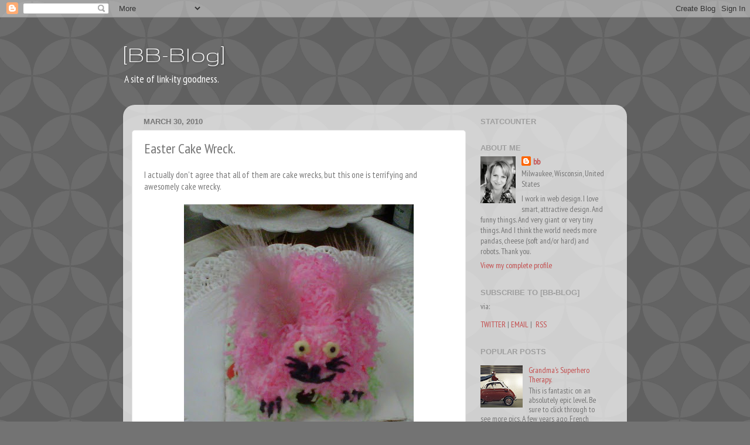

--- FILE ---
content_type: text/html; charset=UTF-8
request_url: https://bblinks.blogspot.com/2010/03/easter-cake-wreck.html
body_size: 14596
content:
<!DOCTYPE html>
<html class='v2' dir='ltr' xmlns='http://www.w3.org/1999/xhtml' xmlns:b='http://www.google.com/2005/gml/b' xmlns:data='http://www.google.com/2005/gml/data' xmlns:expr='http://www.google.com/2005/gml/expr'>
<head>
<link href='https://www.blogger.com/static/v1/widgets/335934321-css_bundle_v2.css' rel='stylesheet' type='text/css'/>
<meta content='width=1100' name='viewport'/>
<meta content='text/html; charset=UTF-8' http-equiv='Content-Type'/>
<meta content='blogger' name='generator'/>
<link href='https://bblinks.blogspot.com/favicon.ico' rel='icon' type='image/x-icon'/>
<link href='http://bblinks.blogspot.com/2010/03/easter-cake-wreck.html' rel='canonical'/>
<link rel="alternate" type="application/atom+xml" title="[BB-Blog] - Atom" href="https://bblinks.blogspot.com/feeds/posts/default" />
<link rel="alternate" type="application/rss+xml" title="[BB-Blog] - RSS" href="https://bblinks.blogspot.com/feeds/posts/default?alt=rss" />
<link rel="service.post" type="application/atom+xml" title="[BB-Blog] - Atom" href="https://www.blogger.com/feeds/5268703/posts/default" />

<link rel="alternate" type="application/atom+xml" title="[BB-Blog] - Atom" href="https://bblinks.blogspot.com/feeds/8070778497034240825/comments/default" />
<!--Can't find substitution for tag [blog.ieCssRetrofitLinks]-->
<link href='https://blogger.googleusercontent.com/img/b/R29vZ2xl/AVvXsEgMqIuKHIQkqF84VqNMFB4wsKDEsUx4MLDKqG-ByYkUmJoLx7e14gWzmL-md1-70z9-wfhCW98EoCpt7e4S7LSxmTu8V88ZRfBUYBUMZgWVozHDDp2KcFOKkdtcq6ZRdWsotq0B/s400/katie+g.ow.easter+bunny.jpg' rel='image_src'/>
<meta content='http://bblinks.blogspot.com/2010/03/easter-cake-wreck.html' property='og:url'/>
<meta content='Easter Cake Wreck.' property='og:title'/>
<meta content='A site of link-ity goodness about smart, attractive design. And funny things. And very giant or very tiny things, pandas, cheese and robots.' property='og:description'/>
<meta content='https://blogger.googleusercontent.com/img/b/R29vZ2xl/AVvXsEgMqIuKHIQkqF84VqNMFB4wsKDEsUx4MLDKqG-ByYkUmJoLx7e14gWzmL-md1-70z9-wfhCW98EoCpt7e4S7LSxmTu8V88ZRfBUYBUMZgWVozHDDp2KcFOKkdtcq6ZRdWsotq0B/w1200-h630-p-k-no-nu/katie+g.ow.easter+bunny.jpg' property='og:image'/>
<title>[BB-Blog]: Easter Cake Wreck.</title>
<style type='text/css'>@font-face{font-family:'Gruppo';font-style:normal;font-weight:400;font-display:swap;src:url(//fonts.gstatic.com/s/gruppo/v23/WwkfxPmzE06v_ZW1UHrBGoIAUOo5.woff2)format('woff2');unicode-range:U+0100-02BA,U+02BD-02C5,U+02C7-02CC,U+02CE-02D7,U+02DD-02FF,U+0304,U+0308,U+0329,U+1D00-1DBF,U+1E00-1E9F,U+1EF2-1EFF,U+2020,U+20A0-20AB,U+20AD-20C0,U+2113,U+2C60-2C7F,U+A720-A7FF;}@font-face{font-family:'Gruppo';font-style:normal;font-weight:400;font-display:swap;src:url(//fonts.gstatic.com/s/gruppo/v23/WwkfxPmzE06v_ZW1XnrBGoIAUA.woff2)format('woff2');unicode-range:U+0000-00FF,U+0131,U+0152-0153,U+02BB-02BC,U+02C6,U+02DA,U+02DC,U+0304,U+0308,U+0329,U+2000-206F,U+20AC,U+2122,U+2191,U+2193,U+2212,U+2215,U+FEFF,U+FFFD;}@font-face{font-family:'PT Sans Narrow';font-style:normal;font-weight:400;font-display:swap;src:url(//fonts.gstatic.com/s/ptsansnarrow/v19/BngRUXNadjH0qYEzV7ab-oWlsbCLwR2oefDofMY.woff2)format('woff2');unicode-range:U+0460-052F,U+1C80-1C8A,U+20B4,U+2DE0-2DFF,U+A640-A69F,U+FE2E-FE2F;}@font-face{font-family:'PT Sans Narrow';font-style:normal;font-weight:400;font-display:swap;src:url(//fonts.gstatic.com/s/ptsansnarrow/v19/BngRUXNadjH0qYEzV7ab-oWlsbCCwR2oefDofMY.woff2)format('woff2');unicode-range:U+0301,U+0400-045F,U+0490-0491,U+04B0-04B1,U+2116;}@font-face{font-family:'PT Sans Narrow';font-style:normal;font-weight:400;font-display:swap;src:url(//fonts.gstatic.com/s/ptsansnarrow/v19/BngRUXNadjH0qYEzV7ab-oWlsbCIwR2oefDofMY.woff2)format('woff2');unicode-range:U+0100-02BA,U+02BD-02C5,U+02C7-02CC,U+02CE-02D7,U+02DD-02FF,U+0304,U+0308,U+0329,U+1D00-1DBF,U+1E00-1E9F,U+1EF2-1EFF,U+2020,U+20A0-20AB,U+20AD-20C0,U+2113,U+2C60-2C7F,U+A720-A7FF;}@font-face{font-family:'PT Sans Narrow';font-style:normal;font-weight:400;font-display:swap;src:url(//fonts.gstatic.com/s/ptsansnarrow/v19/BngRUXNadjH0qYEzV7ab-oWlsbCGwR2oefDo.woff2)format('woff2');unicode-range:U+0000-00FF,U+0131,U+0152-0153,U+02BB-02BC,U+02C6,U+02DA,U+02DC,U+0304,U+0308,U+0329,U+2000-206F,U+20AC,U+2122,U+2191,U+2193,U+2212,U+2215,U+FEFF,U+FFFD;}</style>
<style id='page-skin-1' type='text/css'><!--
/*-----------------------------------------------
Blogger Template Style
Name:     Picture Window
Designer: Blogger
URL:      www.blogger.com
----------------------------------------------- */
/* Content
----------------------------------------------- */
body {
font: normal normal 15px PT Sans Narrow;
color: #767676;
background: #737373 url(//themes.googleusercontent.com/image?id=0BwVBOzw_-hbMODkzNDVjYTEtYzNiYi00YjRkLThkZjAtOGM0MGI5NzRhZjM4) repeat scroll top center /* Credit: Ollustrator (http://www.istockphoto.com/googleimages.php?id=9505737&platform=blogger) */;
}
html body .region-inner {
min-width: 0;
max-width: 100%;
width: auto;
}
.content-outer {
font-size: 90%;
}
a:link {
text-decoration:none;
color: #c44e4e;
}
a:visited {
text-decoration:none;
color: #d58383;
}
a:hover {
text-decoration:underline;
color: #ff5967;
}
.content-outer {
background: transparent none repeat scroll top left;
-moz-border-radius: 0;
-webkit-border-radius: 0;
-goog-ms-border-radius: 0;
border-radius: 0;
-moz-box-shadow: 0 0 0 rgba(0, 0, 0, .15);
-webkit-box-shadow: 0 0 0 rgba(0, 0, 0, .15);
-goog-ms-box-shadow: 0 0 0 rgba(0, 0, 0, .15);
box-shadow: 0 0 0 rgba(0, 0, 0, .15);
margin: 20px auto;
}
.content-inner {
padding: 0;
}
/* Header
----------------------------------------------- */
.header-outer {
background: transparent none repeat-x scroll top left;
_background-image: none;
color: #ffffff;
-moz-border-radius: 0;
-webkit-border-radius: 0;
-goog-ms-border-radius: 0;
border-radius: 0;
}
.Header img, .Header #header-inner {
-moz-border-radius: 0;
-webkit-border-radius: 0;
-goog-ms-border-radius: 0;
border-radius: 0;
}
.header-inner .Header .titlewrapper,
.header-inner .Header .descriptionwrapper {
padding-left: 0;
padding-right: 0;
}
.Header h1 {
font: normal normal 42px Gruppo;
text-shadow: 1px 1px 3px rgba(0, 0, 0, 0.3);
}
.Header h1 a {
color: #ffffff;
}
.Header .description {
font-size: 130%;
}
/* Tabs
----------------------------------------------- */
.tabs-inner {
margin: .5em 20px 0;
padding: 0;
}
.tabs-inner .section {
margin: 0;
}
.tabs-inner .widget ul {
padding: 0;
background: transparent none repeat scroll bottom;
-moz-border-radius: 0;
-webkit-border-radius: 0;
-goog-ms-border-radius: 0;
border-radius: 0;
}
.tabs-inner .widget li {
border: none;
}
.tabs-inner .widget li a {
display: inline-block;
padding: .5em 1em;
margin-right: .25em;
color: #ffffff;
font: normal normal 15px Arial, Tahoma, Helvetica, FreeSans, sans-serif;
-moz-border-radius: 10px 10px 0 0;
-webkit-border-top-left-radius: 10px;
-webkit-border-top-right-radius: 10px;
-goog-ms-border-radius: 10px 10px 0 0;
border-radius: 10px 10px 0 0;
background: transparent url(//www.blogblog.com/1kt/transparent/black50.png) repeat scroll top left;
border-right: 1px solid transparent;
}
.tabs-inner .widget li:first-child a {
padding-left: 1.25em;
-moz-border-radius-topleft: 10px;
-moz-border-radius-bottomleft: 0;
-webkit-border-top-left-radius: 10px;
-webkit-border-bottom-left-radius: 0;
-goog-ms-border-top-left-radius: 10px;
-goog-ms-border-bottom-left-radius: 0;
border-top-left-radius: 10px;
border-bottom-left-radius: 0;
}
.tabs-inner .widget li.selected a,
.tabs-inner .widget li a:hover {
position: relative;
z-index: 1;
background: transparent url(//www.blogblog.com/1kt/transparent/white80.png) repeat scroll bottom;
color: #336699;
-moz-box-shadow: 0 0 3px rgba(0, 0, 0, .15);
-webkit-box-shadow: 0 0 3px rgba(0, 0, 0, .15);
-goog-ms-box-shadow: 0 0 3px rgba(0, 0, 0, .15);
box-shadow: 0 0 3px rgba(0, 0, 0, .15);
}
/* Headings
----------------------------------------------- */
h2 {
font: bold normal 13px Arial, Tahoma, Helvetica, FreeSans, sans-serif;
text-transform: uppercase;
color: #9f9f9f;
margin: .5em 0;
}
/* Main
----------------------------------------------- */
.main-outer {
background: transparent url(//www.blogblog.com/1kt/transparent/white80.png) repeat scroll top left;
-moz-border-radius: 20px 20px 0 0;
-webkit-border-top-left-radius: 20px;
-webkit-border-top-right-radius: 20px;
-webkit-border-bottom-left-radius: 0;
-webkit-border-bottom-right-radius: 0;
-goog-ms-border-radius: 20px 20px 0 0;
border-radius: 20px 20px 0 0;
-moz-box-shadow: 0 1px 3px rgba(0, 0, 0, .15);
-webkit-box-shadow: 0 1px 3px rgba(0, 0, 0, .15);
-goog-ms-box-shadow: 0 1px 3px rgba(0, 0, 0, .15);
box-shadow: 0 1px 3px rgba(0, 0, 0, .15);
}
.main-inner {
padding: 15px 20px 20px;
}
.main-inner .column-center-inner {
padding: 0 0;
}
.main-inner .column-left-inner {
padding-left: 0;
}
.main-inner .column-right-inner {
padding-right: 0;
}
/* Posts
----------------------------------------------- */
h3.post-title {
margin: 0;
font: normal normal 24px PT Sans Narrow;
}
.comments h4 {
margin: 1em 0 0;
font: normal normal 24px PT Sans Narrow;
}
.date-header span {
color: #767676;
}
.post-outer {
background-color: #ffffff;
border: solid 1px #e7e7e7;
-moz-border-radius: 5px;
-webkit-border-radius: 5px;
border-radius: 5px;
-goog-ms-border-radius: 5px;
padding: 15px 20px;
margin: 0 -20px 20px;
}
.post-body {
line-height: 1.4;
font-size: 110%;
position: relative;
}
.post-header {
margin: 0 0 1.5em;
color: #acacac;
line-height: 1.6;
}
.post-footer {
margin: .5em 0 0;
color: #acacac;
line-height: 1.6;
}
#blog-pager {
font-size: 140%
}
#comments .comment-author {
padding-top: 1.5em;
border-top: dashed 1px #ccc;
border-top: dashed 1px rgba(128, 128, 128, .5);
background-position: 0 1.5em;
}
#comments .comment-author:first-child {
padding-top: 0;
border-top: none;
}
.avatar-image-container {
margin: .2em 0 0;
}
/* Comments
----------------------------------------------- */
.comments .comments-content .icon.blog-author {
background-repeat: no-repeat;
background-image: url([data-uri]);
}
.comments .comments-content .loadmore a {
border-top: 1px solid #ff5967;
border-bottom: 1px solid #ff5967;
}
.comments .continue {
border-top: 2px solid #ff5967;
}
/* Widgets
----------------------------------------------- */
.widget ul, .widget #ArchiveList ul.flat {
padding: 0;
list-style: none;
}
.widget ul li, .widget #ArchiveList ul.flat li {
border-top: dashed 1px #ccc;
border-top: dashed 1px rgba(128, 128, 128, .5);
}
.widget ul li:first-child, .widget #ArchiveList ul.flat li:first-child {
border-top: none;
}
.widget .post-body ul {
list-style: disc;
}
.widget .post-body ul li {
border: none;
}
/* Footer
----------------------------------------------- */
.footer-outer {
color:#d7d7d7;
background: transparent url(//www.blogblog.com/1kt/transparent/black50.png) repeat scroll top left;
-moz-border-radius: 0 0 20px 20px;
-webkit-border-top-left-radius: 0;
-webkit-border-top-right-radius: 0;
-webkit-border-bottom-left-radius: 20px;
-webkit-border-bottom-right-radius: 20px;
-goog-ms-border-radius: 0 0 20px 20px;
border-radius: 0 0 20px 20px;
-moz-box-shadow: 0 1px 3px rgba(0, 0, 0, .15);
-webkit-box-shadow: 0 1px 3px rgba(0, 0, 0, .15);
-goog-ms-box-shadow: 0 1px 3px rgba(0, 0, 0, .15);
box-shadow: 0 1px 3px rgba(0, 0, 0, .15);
}
.footer-inner {
padding: 10px 20px 20px;
}
.footer-outer a {
color: #f1aeb5;
}
.footer-outer a:visited {
color: #f19891;
}
.footer-outer a:hover {
color: #ff5967;
}
.footer-outer .widget h2 {
color: #bababa;
}
/* Mobile
----------------------------------------------- */
html body.mobile {
height: auto;
}
html body.mobile {
min-height: 480px;
background-size: 100% auto;
}
.mobile .body-fauxcolumn-outer {
background: transparent none repeat scroll top left;
}
html .mobile .mobile-date-outer, html .mobile .blog-pager {
border-bottom: none;
background: transparent url(//www.blogblog.com/1kt/transparent/white80.png) repeat scroll top left;
margin-bottom: 10px;
}
.mobile .date-outer {
background: transparent url(//www.blogblog.com/1kt/transparent/white80.png) repeat scroll top left;
}
.mobile .header-outer, .mobile .main-outer,
.mobile .post-outer, .mobile .footer-outer {
-moz-border-radius: 0;
-webkit-border-radius: 0;
-goog-ms-border-radius: 0;
border-radius: 0;
}
.mobile .content-outer,
.mobile .main-outer,
.mobile .post-outer {
background: inherit;
border: none;
}
.mobile .content-outer {
font-size: 100%;
}
.mobile-link-button {
background-color: #c44e4e;
}
.mobile-link-button a:link, .mobile-link-button a:visited {
color: #ffffff;
}
.mobile-index-contents {
color: #767676;
}
.mobile .tabs-inner .PageList .widget-content {
background: transparent url(//www.blogblog.com/1kt/transparent/white80.png) repeat scroll bottom;
color: #336699;
}
.mobile .tabs-inner .PageList .widget-content .pagelist-arrow {
border-left: 1px solid transparent;
}

--></style>
<style id='template-skin-1' type='text/css'><!--
body {
min-width: 860px;
}
.content-outer, .content-fauxcolumn-outer, .region-inner {
min-width: 860px;
max-width: 860px;
_width: 860px;
}
.main-inner .columns {
padding-left: 0px;
padding-right: 260px;
}
.main-inner .fauxcolumn-center-outer {
left: 0px;
right: 260px;
/* IE6 does not respect left and right together */
_width: expression(this.parentNode.offsetWidth -
parseInt("0px") -
parseInt("260px") + 'px');
}
.main-inner .fauxcolumn-left-outer {
width: 0px;
}
.main-inner .fauxcolumn-right-outer {
width: 260px;
}
.main-inner .column-left-outer {
width: 0px;
right: 100%;
margin-left: -0px;
}
.main-inner .column-right-outer {
width: 260px;
margin-right: -260px;
}
#layout {
min-width: 0;
}
#layout .content-outer {
min-width: 0;
width: 800px;
}
#layout .region-inner {
min-width: 0;
width: auto;
}
--></style>
<link href='https://www.blogger.com/dyn-css/authorization.css?targetBlogID=5268703&amp;zx=324904e4-0d46-4c00-bb19-fb7b96c47602' media='none' onload='if(media!=&#39;all&#39;)media=&#39;all&#39;' rel='stylesheet'/><noscript><link href='https://www.blogger.com/dyn-css/authorization.css?targetBlogID=5268703&amp;zx=324904e4-0d46-4c00-bb19-fb7b96c47602' rel='stylesheet'/></noscript>
<meta name='google-adsense-platform-account' content='ca-host-pub-1556223355139109'/>
<meta name='google-adsense-platform-domain' content='blogspot.com'/>

</head>
<body class='loading variant-open'>
<div class='navbar section' id='navbar'><div class='widget Navbar' data-version='1' id='Navbar1'><script type="text/javascript">
    function setAttributeOnload(object, attribute, val) {
      if(window.addEventListener) {
        window.addEventListener('load',
          function(){ object[attribute] = val; }, false);
      } else {
        window.attachEvent('onload', function(){ object[attribute] = val; });
      }
    }
  </script>
<div id="navbar-iframe-container"></div>
<script type="text/javascript" src="https://apis.google.com/js/platform.js"></script>
<script type="text/javascript">
      gapi.load("gapi.iframes:gapi.iframes.style.bubble", function() {
        if (gapi.iframes && gapi.iframes.getContext) {
          gapi.iframes.getContext().openChild({
              url: 'https://www.blogger.com/navbar/5268703?po\x3d8070778497034240825\x26origin\x3dhttps://bblinks.blogspot.com',
              where: document.getElementById("navbar-iframe-container"),
              id: "navbar-iframe"
          });
        }
      });
    </script><script type="text/javascript">
(function() {
var script = document.createElement('script');
script.type = 'text/javascript';
script.src = '//pagead2.googlesyndication.com/pagead/js/google_top_exp.js';
var head = document.getElementsByTagName('head')[0];
if (head) {
head.appendChild(script);
}})();
</script>
</div></div>
<div class='body-fauxcolumns'>
<div class='fauxcolumn-outer body-fauxcolumn-outer'>
<div class='cap-top'>
<div class='cap-left'></div>
<div class='cap-right'></div>
</div>
<div class='fauxborder-left'>
<div class='fauxborder-right'></div>
<div class='fauxcolumn-inner'>
</div>
</div>
<div class='cap-bottom'>
<div class='cap-left'></div>
<div class='cap-right'></div>
</div>
</div>
</div>
<div class='content'>
<div class='content-fauxcolumns'>
<div class='fauxcolumn-outer content-fauxcolumn-outer'>
<div class='cap-top'>
<div class='cap-left'></div>
<div class='cap-right'></div>
</div>
<div class='fauxborder-left'>
<div class='fauxborder-right'></div>
<div class='fauxcolumn-inner'>
</div>
</div>
<div class='cap-bottom'>
<div class='cap-left'></div>
<div class='cap-right'></div>
</div>
</div>
</div>
<div class='content-outer'>
<div class='content-cap-top cap-top'>
<div class='cap-left'></div>
<div class='cap-right'></div>
</div>
<div class='fauxborder-left content-fauxborder-left'>
<div class='fauxborder-right content-fauxborder-right'></div>
<div class='content-inner'>
<header>
<div class='header-outer'>
<div class='header-cap-top cap-top'>
<div class='cap-left'></div>
<div class='cap-right'></div>
</div>
<div class='fauxborder-left header-fauxborder-left'>
<div class='fauxborder-right header-fauxborder-right'></div>
<div class='region-inner header-inner'>
<div class='header section' id='header'><div class='widget Header' data-version='1' id='Header1'>
<div id='header-inner'>
<div class='titlewrapper'>
<h1 class='title'>
<a href='https://bblinks.blogspot.com/'>
[BB-Blog]
</a>
</h1>
</div>
<div class='descriptionwrapper'>
<p class='description'><span>

A site of link-ity goodness.</span></p>
</div>
</div>
</div></div>
</div>
</div>
<div class='header-cap-bottom cap-bottom'>
<div class='cap-left'></div>
<div class='cap-right'></div>
</div>
</div>
</header>
<div class='tabs-outer'>
<div class='tabs-cap-top cap-top'>
<div class='cap-left'></div>
<div class='cap-right'></div>
</div>
<div class='fauxborder-left tabs-fauxborder-left'>
<div class='fauxborder-right tabs-fauxborder-right'></div>
<div class='region-inner tabs-inner'>
<div class='tabs no-items section' id='crosscol'></div>
<div class='tabs no-items section' id='crosscol-overflow'></div>
</div>
</div>
<div class='tabs-cap-bottom cap-bottom'>
<div class='cap-left'></div>
<div class='cap-right'></div>
</div>
</div>
<div class='main-outer'>
<div class='main-cap-top cap-top'>
<div class='cap-left'></div>
<div class='cap-right'></div>
</div>
<div class='fauxborder-left main-fauxborder-left'>
<div class='fauxborder-right main-fauxborder-right'></div>
<div class='region-inner main-inner'>
<div class='columns fauxcolumns'>
<div class='fauxcolumn-outer fauxcolumn-center-outer'>
<div class='cap-top'>
<div class='cap-left'></div>
<div class='cap-right'></div>
</div>
<div class='fauxborder-left'>
<div class='fauxborder-right'></div>
<div class='fauxcolumn-inner'>
</div>
</div>
<div class='cap-bottom'>
<div class='cap-left'></div>
<div class='cap-right'></div>
</div>
</div>
<div class='fauxcolumn-outer fauxcolumn-left-outer'>
<div class='cap-top'>
<div class='cap-left'></div>
<div class='cap-right'></div>
</div>
<div class='fauxborder-left'>
<div class='fauxborder-right'></div>
<div class='fauxcolumn-inner'>
</div>
</div>
<div class='cap-bottom'>
<div class='cap-left'></div>
<div class='cap-right'></div>
</div>
</div>
<div class='fauxcolumn-outer fauxcolumn-right-outer'>
<div class='cap-top'>
<div class='cap-left'></div>
<div class='cap-right'></div>
</div>
<div class='fauxborder-left'>
<div class='fauxborder-right'></div>
<div class='fauxcolumn-inner'>
</div>
</div>
<div class='cap-bottom'>
<div class='cap-left'></div>
<div class='cap-right'></div>
</div>
</div>
<!-- corrects IE6 width calculation -->
<div class='columns-inner'>
<div class='column-center-outer'>
<div class='column-center-inner'>
<div class='main section' id='main'><div class='widget Blog' data-version='1' id='Blog1'>
<div class='blog-posts hfeed'>

          <div class="date-outer">
        
<h2 class='date-header'><span>March 30, 2010</span></h2>

          <div class="date-posts">
        
<div class='post-outer'>
<div class='post hentry' itemprop='blogPost' itemscope='itemscope' itemtype='http://schema.org/BlogPosting'>
<meta content='https://blogger.googleusercontent.com/img/b/R29vZ2xl/AVvXsEgMqIuKHIQkqF84VqNMFB4wsKDEsUx4MLDKqG-ByYkUmJoLx7e14gWzmL-md1-70z9-wfhCW98EoCpt7e4S7LSxmTu8V88ZRfBUYBUMZgWVozHDDp2KcFOKkdtcq6ZRdWsotq0B/s400/katie+g.ow.easter+bunny.jpg' itemprop='image_url'/>
<meta content='5268703' itemprop='blogId'/>
<meta content='8070778497034240825' itemprop='postId'/>
<a name='8070778497034240825'></a>
<h3 class='post-title entry-title' itemprop='name'>
Easter Cake Wreck.
</h3>
<div class='post-header'>
<div class='post-header-line-1'></div>
</div>
<div class='post-body entry-content' id='post-body-8070778497034240825' itemprop='description articleBody'>
I actually don't agree that all of them are cake wrecks, but this one is terrifying and awesomely cake wrecky. <br /><br /><a href="https://blogger.googleusercontent.com/img/b/R29vZ2xl/AVvXsEgMqIuKHIQkqF84VqNMFB4wsKDEsUx4MLDKqG-ByYkUmJoLx7e14gWzmL-md1-70z9-wfhCW98EoCpt7e4S7LSxmTu8V88ZRfBUYBUMZgWVozHDDp2KcFOKkdtcq6ZRdWsotq0B/s1600/katie+g.ow.easter+bunny.jpg" onblur="try {parent.deselectBloggerImageGracefully();} catch(e) {}"><img alt="" border="0" id="BLOGGER_PHOTO_ID_5454479437435485234" src="https://blogger.googleusercontent.com/img/b/R29vZ2xl/AVvXsEgMqIuKHIQkqF84VqNMFB4wsKDEsUx4MLDKqG-ByYkUmJoLx7e14gWzmL-md1-70z9-wfhCW98EoCpt7e4S7LSxmTu8V88ZRfBUYBUMZgWVozHDDp2KcFOKkdtcq6ZRdWsotq0B/s400/katie+g.ow.easter+bunny.jpg" style="display:block; margin:0px auto 10px; text-align:center;cursor:pointer; cursor:hand;width: 392px; height: 400px;" /></a><br /><span style="font-weight:bold;"><a href="http://cakewrecks.blogspot.com/2010/03/easter-is-that-you.html">Cake Wrecks: Easter? Is That You?</a></span>
<div style='clear: both;'></div>
</div>
<div class='post-footer'>
<div class='post-footer-line post-footer-line-1'><span class='post-author vcard'>
Posted by
<span class='fn' itemprop='author' itemscope='itemscope' itemtype='http://schema.org/Person'>
<meta content='https://www.blogger.com/profile/13836578258147560411' itemprop='url'/>
<a class='g-profile' href='https://www.blogger.com/profile/13836578258147560411' rel='author' title='author profile'>
<span itemprop='name'>bb</span>
</a>
</span>
</span>
<span class='post-timestamp'>
at
<meta content='http://bblinks.blogspot.com/2010/03/easter-cake-wreck.html' itemprop='url'/>
<a class='timestamp-link' href='https://bblinks.blogspot.com/2010/03/easter-cake-wreck.html' rel='bookmark' title='permanent link'><abbr class='published' itemprop='datePublished' title='2010-03-30T12:25:00-05:00'>12:25 PM</abbr></a>
</span>
<span class='post-comment-link'>
</span>
<span class='post-icons'>
<span class='item-action'>
<a href='https://www.blogger.com/email-post/5268703/8070778497034240825' title='Email Post'>
<img alt="" class="icon-action" height="13" src="//img1.blogblog.com/img/icon18_email.gif" width="18">
</a>
</span>
<span class='item-control blog-admin pid-1117782095'>
<a href='https://www.blogger.com/post-edit.g?blogID=5268703&postID=8070778497034240825&from=pencil' title='Edit Post'>
<img alt='' class='icon-action' height='18' src='https://resources.blogblog.com/img/icon18_edit_allbkg.gif' width='18'/>
</a>
</span>
</span>
<span class='post-backlinks post-comment-link'>
</span>
<div class='post-share-buttons goog-inline-block'>
<a class='goog-inline-block share-button sb-email' href='https://www.blogger.com/share-post.g?blogID=5268703&postID=8070778497034240825&target=email' target='_blank' title='Email This'><span class='share-button-link-text'>Email This</span></a><a class='goog-inline-block share-button sb-blog' href='https://www.blogger.com/share-post.g?blogID=5268703&postID=8070778497034240825&target=blog' onclick='window.open(this.href, "_blank", "height=270,width=475"); return false;' target='_blank' title='BlogThis!'><span class='share-button-link-text'>BlogThis!</span></a><a class='goog-inline-block share-button sb-twitter' href='https://www.blogger.com/share-post.g?blogID=5268703&postID=8070778497034240825&target=twitter' target='_blank' title='Share to X'><span class='share-button-link-text'>Share to X</span></a><a class='goog-inline-block share-button sb-facebook' href='https://www.blogger.com/share-post.g?blogID=5268703&postID=8070778497034240825&target=facebook' onclick='window.open(this.href, "_blank", "height=430,width=640"); return false;' target='_blank' title='Share to Facebook'><span class='share-button-link-text'>Share to Facebook</span></a><a class='goog-inline-block share-button sb-pinterest' href='https://www.blogger.com/share-post.g?blogID=5268703&postID=8070778497034240825&target=pinterest' target='_blank' title='Share to Pinterest'><span class='share-button-link-text'>Share to Pinterest</span></a>
</div>
</div>
<div class='post-footer-line post-footer-line-2'><span class='post-labels'>
Labels:
<a href='https://bblinks.blogspot.com/search/label/food' rel='tag'>food</a>,
<a href='https://bblinks.blogspot.com/search/label/funny' rel='tag'>funny</a>,
<a href='https://bblinks.blogspot.com/search/label/just%20weird' rel='tag'>just weird</a>
</span>
</div>
<div class='post-footer-line post-footer-line-3'></div>
</div>
</div>
<div class='comments' id='comments'>
<a name='comments'></a>
<h4>No comments:</h4>
<div id='Blog1_comments-block-wrapper'>
<dl class='avatar-comment-indent' id='comments-block'>
</dl>
</div>
<p class='comment-footer'>
<a href='https://www.blogger.com/comment/fullpage/post/5268703/8070778497034240825' onclick=''>Post a Comment</a>
</p>
</div>
</div>

        </div></div>
      
</div>
<div class='blog-pager' id='blog-pager'>
<span id='blog-pager-newer-link'>
<a class='blog-pager-newer-link' href='https://bblinks.blogspot.com/2010/03/fun-vids.html' id='Blog1_blog-pager-newer-link' title='Newer Post'>Newer Post</a>
</span>
<span id='blog-pager-older-link'>
<a class='blog-pager-older-link' href='https://bblinks.blogspot.com/2010/03/fauxhemian-aka-hipster-hair-for-girls.html' id='Blog1_blog-pager-older-link' title='Older Post'>Older Post</a>
</span>
<a class='home-link' href='https://bblinks.blogspot.com/'>Home</a>
</div>
<div class='clear'></div>
<div class='post-feeds'>
<div class='feed-links'>
Subscribe to:
<a class='feed-link' href='https://bblinks.blogspot.com/feeds/8070778497034240825/comments/default' target='_blank' type='application/atom+xml'>Post Comments (Atom)</a>
</div>
</div>
</div></div>
</div>
</div>
<div class='column-left-outer'>
<div class='column-left-inner'>
<aside>
</aside>
</div>
</div>
<div class='column-right-outer'>
<div class='column-right-inner'>
<aside>
<div class='sidebar section' id='sidebar-right-1'><div class='widget HTML' data-version='1' id='HTML1'>
<h2 class='title'>StatCounter</h2>
<div class='widget-content'>
<!-- Start of StatCounter Code for Blogger / Blogspot -->
<script type="text/javascript">
//<![CDATA[
var sc_project=533659; 
var sc_invisible=1; 
var sc_security=""; 
var scJsHost = (("https:" == document.location.protocol) ? "https://secure." : "http://www.");
document.write("<sc"+"ript type='text/javascript' src='" + scJsHost+ "statcounter.com/counter/counter_xhtml.js'></"+"script>");
//]]>
</script>
<noscript><div class="statcounter"><a title="blogger visitor" href="http://statcounter.com/blogger/" class="statcounter"><img class="statcounter" src="https://lh3.googleusercontent.com/blogger_img_proxy/AEn0k_vAaRilyFKsgXWxtRq9QU_-JIOndKH_n59VEIeI2L_zG1EigL6BJyKbtGIXkEOlLwGwC0VHobeeFMdPcgktD7mLhRZMrQLIXGM=s0-d" alt="blogger visitor"></a></div></noscript>
<!-- End of StatCounter Code for Blogger / Blogspot -->
</div>
<div class='clear'></div>
</div><div class='widget Profile' data-version='1' id='Profile1'>
<h2>About me</h2>
<div class='widget-content'>
<a href='https://www.blogger.com/profile/13836578258147560411'><img alt='My photo' class='profile-img' height='80' src='//blogger.googleusercontent.com/img/b/R29vZ2xl/AVvXsEjll78zMRCE1L8UwVuPw7Kzprhc9v6Pahj2vSCi7xoQsNEvpCGHO-81MoqLqz-o0VxZGTNwt8BlcnRKIKHi2-hcQ2bTsPh4XxL1MCGcjOKrsEHEESkjWgHpaqClzGnt-w/s220/IMG_0189.jpg' width='60'/></a>
<dl class='profile-datablock'>
<dt class='profile-data'>
<a class='profile-name-link g-profile' href='https://www.blogger.com/profile/13836578258147560411' rel='author' style='background-image: url(//www.blogger.com/img/logo-16.png);'>
bb
</a>
</dt>
<dd class='profile-data'>Milwaukee, Wisconsin, United States</dd>
<dd class='profile-textblock'>I work in web design. I love smart, attractive design. And funny things. And very giant or very tiny things. And I think the world needs more pandas, cheese (soft and/or hard) and robots. Thank you.</dd>
</dl>
<a class='profile-link' href='https://www.blogger.com/profile/13836578258147560411' rel='author'>View my complete profile</a>
<div class='clear'></div>
</div>
</div><div class='widget HTML' data-version='1' id='HTML4'>
<h2 class='title'>Subscribe to [bb-blog]</h2>
<div class='widget-content'>
via:
<p> 

<a href="http://twitter.com/bb_blog">TWITTER</a>  |  <a href="http://www.feedburner.com/fb/a/emailverifySubmit?feedId=839356&amp;loc=en_US"> EMAIL</a>  |  
<a href="http://feeds.feedburner.com/blogspot/bblinks" rel="alternate" type="application/rss+xml"><img alt="" style="vertical-align:middle;border:0" src="https://lh3.googleusercontent.com/blogger_img_proxy/AEn0k_v0xduNA9P-aVppjjYY1zBhWnAjBI-Vg76LSoes51cqY1SW9fM1RKN4E1V4TfnPaob2uIjelFHEOt1mklIucO2qZ0cC1Rgc3GD1Nt8EG5a2x9MRIfdu3eUMBNmbVe8=s0-d"></a>&nbsp;<a href="http://feeds.feedburner.com/blogspot/bblinks" rel="alternate" type="application/rss+xml">RSS</a></p>
</div>
<div class='clear'></div>
</div><div class='widget PopularPosts' data-version='1' id='PopularPosts1'>
<h2>Popular Posts</h2>
<div class='widget-content popular-posts'>
<ul>
<li>
<div class='item-content'>
<div class='item-thumbnail'>
<a href='https://bblinks.blogspot.com/2010/11/grandmas-superhero-therapy.html' target='_blank'>
<img alt='' border='0' src='https://blogger.googleusercontent.com/img/b/R29vZ2xl/AVvXsEitDTS6cbbfG03MkISoj253IHSyPhjEHe7ZIcu0fkECbJiPxKfhFw7l4VGMT8wFZGWNGPzNEhqEvH7kUBs8iP149WOXT3AeD1tX67Pc8DvgD1ZQOc8enFMFLdYPoUdZ2ktVdkDA/w72-h72-p-k-no-nu/Mamika20.jpg'/>
</a>
</div>
<div class='item-title'><a href='https://bblinks.blogspot.com/2010/11/grandmas-superhero-therapy.html'>Grandma's Superhero Therapy.</a></div>
<div class='item-snippet'>This is fantastic on an absolutely epic level. Be sure to click through to see more pics. A few years ago, French photographer Sacha Goldber...</div>
</div>
<div style='clear: both;'></div>
</li>
<li>
<div class='item-content'>
<div class='item-thumbnail'>
<a href='https://bblinks.blogspot.com/2019/05/recycle-your-old-jeans-at-madewell.html' target='_blank'>
<img alt='' border='0' src='https://blogger.googleusercontent.com/img/b/R29vZ2xl/AVvXsEhLe30dTVG-WvTbUuOqWy9FS7q_emI1pSvmOLULo7gaX5SD95Q1qxIOuP-NroGyujLoCx0b3NebqpW56C8VkJJpqPjLCgAdSxHarYiZD0ONLzhKt1rdY4FNv8Py4SyrrWwoo9hv/w72-h72-p-k-no-nu/Screen+Shot+2019-05-14+at+4.55.00+PM.png'/>
</a>
</div>
<div class='item-title'><a href='https://bblinks.blogspot.com/2019/05/recycle-your-old-jeans-at-madewell.html'>Don't throw out your old jeans! (Even the really terrible ones.)</a></div>
<div class='item-snippet'>      Stop by one of our stores with your pre-loved pairs (from any brand: the bootcuts from high school, the baggy ones from your skater da...</div>
</div>
<div style='clear: both;'></div>
</li>
<li>
<div class='item-content'>
<div class='item-thumbnail'>
<a href='https://bblinks.blogspot.com/2010/01/eames-plywood-dining-chair.html' target='_blank'>
<img alt='' border='0' src='https://blogger.googleusercontent.com/img/b/R29vZ2xl/AVvXsEi2HpTR1dyV21q8HU_W496jmCkjfWkIEafxtoRuJwLcvD4MrXXxg84IYWD7IO2xNJXeb78uWIhJ90QxHwgzj4mplro4xIcq-XtHj63mlBBm5kOmkcBLNfd_VetmSZAyGe7vmo19/w72-h72-p-k-no-nu/Made+-+1.jpg'/>
</a>
</div>
<div class='item-title'><a href='https://bblinks.blogspot.com/2010/01/eames-plywood-dining-chair.html'>Eames plywood dining chair.</a></div>
<div class='item-snippet'>This is a great  price for one of these chairs - $175. The Plywood Dining Chair was designed in 1946 by Charles and Ray Eames and was hailed...</div>
</div>
<div style='clear: both;'></div>
</li>
<li>
<div class='item-content'>
<div class='item-thumbnail'>
<a href='https://bblinks.blogspot.com/2008/04/stranger-photos-have-happened.html' target='_blank'>
<img alt='' border='0' src='https://blogger.googleusercontent.com/img/b/R29vZ2xl/AVvXsEgoBzFnTyPjZ58vVVyar71UpRZmco9-InIWupGecnwcoTzCZCuNpwBfqhooQED4SQ1UdDNIR_dIsCK9BAvRU1fnDTV9fjb3l_6b8pNXlNXYk7T-xNXAqoPOIIu1ApkKW4Wks96mQA/w72-h72-p-k-no-nu/strangerphotosbench2.jpg'/>
</a>
</div>
<div class='item-title'><a href='https://bblinks.blogspot.com/2008/04/stranger-photos-have-happened.html'>Stranger Photos Have Happened.</a></div>
<div class='item-snippet'>Sometimes I really love people. How sweet is this? SO sweet. It&#39;s easy to forget that all social networking doesn&#39;t have to happen o...</div>
</div>
<div style='clear: both;'></div>
</li>
<li>
<div class='item-content'>
<div class='item-thumbnail'>
<a href='https://bblinks.blogspot.com/2016/02/new-airplane-design-with-detachable.html' target='_blank'>
<img alt='' border='0' src='https://blogger.googleusercontent.com/img/b/R29vZ2xl/AVvXsEjGTaewDqvZqzjXd3wUEMBr5OVW4O3vxAhSuQY3Q2fML17T6WL6lHYmVrY0vb9wDy0QLFep1AbwSPMbn01zH2agaiNGHotcZaBIznimXsVDo5K_GGKccMSFq-RO2e3uQMYR3iQz/w72-h72-p-k-no-nu/new-airplane-design-with-detachable-cabin-for-safely-landing-in-emergencies-feature.jpg'/>
</a>
</div>
<div class='item-title'><a href='https://bblinks.blogspot.com/2016/02/new-airplane-design-with-detachable.html'>New Airplane Design with Detachable Cabin for Safely Landing in Emergencies | Infinite Legroom</a></div>
<div class='item-snippet'>Whoa. Mind blown.                &#160; Fashioned by Ukrainian aviation engineer Tatarenko Vladimir Nikolaevich, the new plane features a detacha...</div>
</div>
<div style='clear: both;'></div>
</li>
<li>
<div class='item-content'>
<div class='item-thumbnail'>
<a href='https://bblinks.blogspot.com/2007/04/im-talking-to-you-yes-you.html' target='_blank'>
<img alt='' border='0' src='https://blogger.googleusercontent.com/img/b/R29vZ2xl/AVvXsEhcnXJg6Y54kbYg3-R2KwdFgBa4gaeLIvHKUbmtQcV1O7wR3LWmwPNI6-wBU2brc5w90ogubZ3ZIoS37Q7iSnjP844M0r6DZdx3AQKQhVcSwxk_nMoXGLrY5AIv8qJ3XD4ZystP/w72-h72-p-k-no-nu/wg-baltimore-33912-400x300.gif'/>
</a>
</div>
<div class='item-title'><a href='https://bblinks.blogspot.com/2007/04/im-talking-to-you-yes-you.html'>I'm talking to you. Yes, you.</a></div>
<div class='item-snippet'>Lovely readers -- Have you been to Baltimore? Do you live in Baltimore? If so, could you step over here for just a sec? The monk and I are h...</div>
</div>
<div style='clear: both;'></div>
</li>
<li>
<div class='item-content'>
<div class='item-thumbnail'>
<a href='https://bblinks.blogspot.com/2010/01/stay-up-make-something-print.html' target='_blank'>
<img alt='' border='0' src='https://blogger.googleusercontent.com/img/b/R29vZ2xl/AVvXsEiWeFd_uU6jyQL74LjrDdUFsfrbSiqXLMKWc-hCemDE58vWd6YDvoJXMLaAfKBnPHB_9mFI8rMxFyFZcAioiEFVAJWclLvY0gh9_MbHTigBOVyMhdFFazs9dK5zF1-8p_hbFnCh/w72-h72-p-k-no-nu/Picture+2.png'/>
</a>
</div>
<div class='item-title'><a href='https://bblinks.blogspot.com/2010/01/stay-up-make-something-print.html'>"Stay Up and Make Something" print.</a></div>
<div class='item-snippet'>This is fantastic. Be sure to read the description below. 18&quot;x24&quot; 2-color screeprint on french construction blue paper. Black ink ...</div>
</div>
<div style='clear: both;'></div>
</li>
<li>
<div class='item-content'>
<div class='item-thumbnail'>
<a href='https://bblinks.blogspot.com/2016/05/serpentijn-art-athletics.html' target='_blank'>
<img alt='' border='0' src='https://blogger.googleusercontent.com/img/b/R29vZ2xl/AVvXsEiJEj0YDP0f_FLgldbG7RJTgy-qPjJjEI5Ar2VMFVwvO-LzcAoYen_h7tqp3tXxVnP1FZ4zS1pdd9A1aCbG6j7rEyA4Z7-CFpzi-3yspz1L8QMhyefJjENQEEWJRx8LblIcb6Gx/w72-h72-p-k-no-nu/serpentijn.png'/>
</a>
</div>
<div class='item-title'><a href='https://bblinks.blogspot.com/2016/05/serpentijn-art-athletics.html'>Serpentijn Art & Athletics</a></div>
<div class='item-snippet'>One of the things I&#39;m most grateful for in my life is knowing ubersmart, motivated, kind people.   Case in point: one of my favorite peo...</div>
</div>
<div style='clear: both;'></div>
</li>
<li>
<div class='item-content'>
<div class='item-thumbnail'>
<a href='https://bblinks.blogspot.com/2008/06/i-have-new-hero-his-name-is-david.html' target='_blank'>
<img alt='' border='0' src='https://blogger.googleusercontent.com/img/b/R29vZ2xl/AVvXsEhaGQQLMguvPGOKCgONjEjYcptoA47O_OLdeSybVRnzBxo-Nt-5xjoo1Go5JMchdpc7i-eDMnfoQJ8IDO_M4_BaYf_CsbIGcaCuqLF57C6zWbHcMt4M_hVqwfHYaWJFGl-bj4hhYw/w72-h72-p-k-no-nu/starsand.jpg'/>
</a>
</div>
<div class='item-title'><a href='https://bblinks.blogspot.com/2008/06/i-have-new-hero-his-name-is-david.html'>I have a new hero. His name is David Horvitz.</a></div>
<div class='item-snippet'>He&#39;ll feed homeless people. He&#39;ll scour Iceland for souvenirs. He&#39;ll mail you an empty envelope from NY. He&#39;ll have tea with...</div>
</div>
<div style='clear: both;'></div>
</li>
<li>
<div class='item-content'>
<div class='item-thumbnail'>
<a href='https://bblinks.blogspot.com/2014/04/the-motivo-tour-new-walking-aidmobility.html' target='_blank'>
<img alt='' border='0' src='https://blogger.googleusercontent.com/img/b/R29vZ2xl/AVvXsEjXpGyl31JrgAwfqqijve0b30trFUMVZe40jy-OoN7udE4BAciX1sRksyz4bWtvwC7liXqoHEkogMWMjv4NFgg1IaV2KS6Qi7XpCn9si-DpbufUBlZmncPNOW1lvX30SRF4ISO2/w72-h72-p-k-no-nu/20140411114048-HERO-outside.jpg'/>
</a>
</div>
<div class='item-title'><a href='https://bblinks.blogspot.com/2014/04/the-motivo-tour-new-walking-aidmobility.html'>The Motivo Tour &#8211; a new walking aid/mobility product </a></div>
<div class='item-snippet'>I&#39;m proud to say that my friend/one of my favorite people ever, Wiz , is involved in marketing this new user-centered product &#8211; The Moti...</div>
</div>
<div style='clear: both;'></div>
</li>
</ul>
<div class='clear'></div>
</div>
</div><div class='widget LinkList' data-version='1' id='LinkList3'>
<h2>Giggles</h2>
<div class='widget-content'>
<ul>
<li><a href='http://www.27bslash6.com/'>27b/6</a></li>
<li><a href='http://damnyouautocorrect.com/'>Damn you, Autocorrect!</a></li>
<li><a href='http://foryourentertainment.blogspot.com/'>For Your Entertainment</a></li>
<li><a href='http://gofugyourself.typepad.com/'>Go Fug Yourself</a></li>
<li><a href='http://lovelylisting.blogspot.com/'>It's Lovely! I'll Take It!</a></li>
<li><a href='http://marriedtothesea.com/'>Married To the Sea</a></li>
<li><a href='http://toothpastefordinner.com/'>Toothpaste For Dinner</a></li>
</ul>
<div class='clear'></div>
</div>
</div><div class='widget LinkList' data-version='1' id='LinkList1'>
<h2>Designy &amp; Arty Links</h2>
<div class='widget-content'>
<ul>
<li><a href='http://joannagoddard.blogspot.com/'>A Cup of Jo</a></li>
<li><a href='http://www.schoollibraryjournal.com/blog/1790000379.html'>A Fuse #8 Production (kid lit!)</a></li>
<li><a href='http://www.apartmenttherapy.com/'>Apartment Therapy</a></li>
<li><a href='http://art-milk.com/'>Art Milk</a></li>
<li><a href='http://balkon-garten.blogspot.com/'>Beton & Garten</a></li>
<li><a href='http://www.betterlivingthroughdesign.com/'>Better Living Through Design</a></li>
<li><a href='http://www.brainpickings.org/'>Brain Pickings</a></li>
<li><a href='http://www.coudal.com/'>Coudal Partners</a></li>
<li><a href='http://www.designcrushblog.com/'>Design Crush</a></li>
<li><a href='http://design-milk.com/'>Design Milk</a></li>
</ul>
<div class='clear'></div>
</div>
</div><div class='widget BlogArchive' data-version='1' id='BlogArchive1'>
<h2>Blog archive</h2>
<div class='widget-content'>
<div id='ArchiveList'>
<div id='BlogArchive1_ArchiveList'>
<select id='BlogArchive1_ArchiveMenu'>
<option value=''>Blog archive</option>
<option value='https://bblinks.blogspot.com/2019/05/'>May (1)</option>
<option value='https://bblinks.blogspot.com/2016/05/'>May (5)</option>
<option value='https://bblinks.blogspot.com/2016/03/'>March (1)</option>
<option value='https://bblinks.blogspot.com/2016/02/'>February (8)</option>
<option value='https://bblinks.blogspot.com/2016/01/'>January (10)</option>
<option value='https://bblinks.blogspot.com/2015/12/'>December (7)</option>
<option value='https://bblinks.blogspot.com/2015/11/'>November (5)</option>
<option value='https://bblinks.blogspot.com/2015/09/'>September (5)</option>
<option value='https://bblinks.blogspot.com/2015/08/'>August (3)</option>
<option value='https://bblinks.blogspot.com/2015/07/'>July (1)</option>
<option value='https://bblinks.blogspot.com/2015/06/'>June (15)</option>
<option value='https://bblinks.blogspot.com/2015/05/'>May (12)</option>
<option value='https://bblinks.blogspot.com/2015/04/'>April (13)</option>
<option value='https://bblinks.blogspot.com/2015/03/'>March (3)</option>
<option value='https://bblinks.blogspot.com/2015/02/'>February (12)</option>
<option value='https://bblinks.blogspot.com/2015/01/'>January (10)</option>
<option value='https://bblinks.blogspot.com/2014/12/'>December (8)</option>
<option value='https://bblinks.blogspot.com/2014/11/'>November (10)</option>
<option value='https://bblinks.blogspot.com/2014/10/'>October (8)</option>
<option value='https://bblinks.blogspot.com/2014/09/'>September (13)</option>
<option value='https://bblinks.blogspot.com/2014/08/'>August (10)</option>
<option value='https://bblinks.blogspot.com/2014/07/'>July (5)</option>
<option value='https://bblinks.blogspot.com/2014/06/'>June (13)</option>
<option value='https://bblinks.blogspot.com/2014/05/'>May (10)</option>
<option value='https://bblinks.blogspot.com/2014/04/'>April (14)</option>
<option value='https://bblinks.blogspot.com/2014/03/'>March (13)</option>
<option value='https://bblinks.blogspot.com/2014/02/'>February (12)</option>
<option value='https://bblinks.blogspot.com/2014/01/'>January (9)</option>
<option value='https://bblinks.blogspot.com/2013/12/'>December (10)</option>
<option value='https://bblinks.blogspot.com/2013/11/'>November (10)</option>
<option value='https://bblinks.blogspot.com/2013/10/'>October (18)</option>
<option value='https://bblinks.blogspot.com/2013/09/'>September (15)</option>
<option value='https://bblinks.blogspot.com/2013/08/'>August (20)</option>
<option value='https://bblinks.blogspot.com/2013/07/'>July (10)</option>
<option value='https://bblinks.blogspot.com/2013/06/'>June (7)</option>
<option value='https://bblinks.blogspot.com/2013/05/'>May (2)</option>
<option value='https://bblinks.blogspot.com/2013/04/'>April (7)</option>
<option value='https://bblinks.blogspot.com/2013/03/'>March (18)</option>
<option value='https://bblinks.blogspot.com/2013/02/'>February (20)</option>
<option value='https://bblinks.blogspot.com/2013/01/'>January (22)</option>
<option value='https://bblinks.blogspot.com/2012/12/'>December (9)</option>
<option value='https://bblinks.blogspot.com/2012/11/'>November (16)</option>
<option value='https://bblinks.blogspot.com/2012/10/'>October (10)</option>
<option value='https://bblinks.blogspot.com/2012/09/'>September (10)</option>
<option value='https://bblinks.blogspot.com/2012/08/'>August (5)</option>
<option value='https://bblinks.blogspot.com/2012/07/'>July (7)</option>
<option value='https://bblinks.blogspot.com/2012/06/'>June (12)</option>
<option value='https://bblinks.blogspot.com/2012/05/'>May (16)</option>
<option value='https://bblinks.blogspot.com/2012/04/'>April (11)</option>
<option value='https://bblinks.blogspot.com/2012/03/'>March (15)</option>
<option value='https://bblinks.blogspot.com/2012/02/'>February (23)</option>
<option value='https://bblinks.blogspot.com/2012/01/'>January (25)</option>
<option value='https://bblinks.blogspot.com/2011/12/'>December (18)</option>
<option value='https://bblinks.blogspot.com/2011/11/'>November (19)</option>
<option value='https://bblinks.blogspot.com/2011/10/'>October (19)</option>
<option value='https://bblinks.blogspot.com/2011/09/'>September (17)</option>
<option value='https://bblinks.blogspot.com/2011/08/'>August (26)</option>
<option value='https://bblinks.blogspot.com/2011/07/'>July (14)</option>
<option value='https://bblinks.blogspot.com/2011/06/'>June (31)</option>
<option value='https://bblinks.blogspot.com/2011/05/'>May (17)</option>
<option value='https://bblinks.blogspot.com/2011/04/'>April (21)</option>
<option value='https://bblinks.blogspot.com/2011/03/'>March (27)</option>
<option value='https://bblinks.blogspot.com/2011/02/'>February (29)</option>
<option value='https://bblinks.blogspot.com/2011/01/'>January (31)</option>
<option value='https://bblinks.blogspot.com/2010/12/'>December (14)</option>
<option value='https://bblinks.blogspot.com/2010/11/'>November (34)</option>
<option value='https://bblinks.blogspot.com/2010/10/'>October (6)</option>
<option value='https://bblinks.blogspot.com/2010/09/'>September (18)</option>
<option value='https://bblinks.blogspot.com/2010/08/'>August (50)</option>
<option value='https://bblinks.blogspot.com/2010/07/'>July (18)</option>
<option value='https://bblinks.blogspot.com/2010/06/'>June (32)</option>
<option value='https://bblinks.blogspot.com/2010/05/'>May (38)</option>
<option value='https://bblinks.blogspot.com/2010/04/'>April (16)</option>
<option value='https://bblinks.blogspot.com/2010/03/'>March (34)</option>
<option value='https://bblinks.blogspot.com/2010/02/'>February (23)</option>
<option value='https://bblinks.blogspot.com/2010/01/'>January (24)</option>
<option value='https://bblinks.blogspot.com/2009/12/'>December (25)</option>
<option value='https://bblinks.blogspot.com/2009/11/'>November (36)</option>
<option value='https://bblinks.blogspot.com/2009/10/'>October (44)</option>
<option value='https://bblinks.blogspot.com/2009/09/'>September (38)</option>
<option value='https://bblinks.blogspot.com/2009/08/'>August (28)</option>
<option value='https://bblinks.blogspot.com/2009/07/'>July (35)</option>
<option value='https://bblinks.blogspot.com/2009/06/'>June (25)</option>
<option value='https://bblinks.blogspot.com/2009/05/'>May (25)</option>
<option value='https://bblinks.blogspot.com/2009/04/'>April (20)</option>
<option value='https://bblinks.blogspot.com/2009/03/'>March (30)</option>
<option value='https://bblinks.blogspot.com/2009/02/'>February (16)</option>
<option value='https://bblinks.blogspot.com/2009/01/'>January (39)</option>
<option value='https://bblinks.blogspot.com/2008/12/'>December (24)</option>
<option value='https://bblinks.blogspot.com/2008/11/'>November (35)</option>
<option value='https://bblinks.blogspot.com/2008/10/'>October (23)</option>
<option value='https://bblinks.blogspot.com/2008/09/'>September (35)</option>
<option value='https://bblinks.blogspot.com/2008/08/'>August (40)</option>
<option value='https://bblinks.blogspot.com/2008/07/'>July (43)</option>
<option value='https://bblinks.blogspot.com/2008/06/'>June (41)</option>
<option value='https://bblinks.blogspot.com/2008/05/'>May (33)</option>
<option value='https://bblinks.blogspot.com/2008/04/'>April (63)</option>
<option value='https://bblinks.blogspot.com/2008/03/'>March (27)</option>
<option value='https://bblinks.blogspot.com/2008/02/'>February (58)</option>
<option value='https://bblinks.blogspot.com/2008/01/'>January (71)</option>
<option value='https://bblinks.blogspot.com/2007/12/'>December (70)</option>
<option value='https://bblinks.blogspot.com/2007/11/'>November (91)</option>
<option value='https://bblinks.blogspot.com/2007/10/'>October (65)</option>
<option value='https://bblinks.blogspot.com/2007/09/'>September (54)</option>
<option value='https://bblinks.blogspot.com/2007/08/'>August (59)</option>
<option value='https://bblinks.blogspot.com/2007/07/'>July (64)</option>
<option value='https://bblinks.blogspot.com/2007/06/'>June (62)</option>
<option value='https://bblinks.blogspot.com/2007/05/'>May (52)</option>
<option value='https://bblinks.blogspot.com/2007/04/'>April (66)</option>
<option value='https://bblinks.blogspot.com/2007/03/'>March (80)</option>
<option value='https://bblinks.blogspot.com/2007/02/'>February (93)</option>
<option value='https://bblinks.blogspot.com/2007/01/'>January (67)</option>
<option value='https://bblinks.blogspot.com/2006/12/'>December (53)</option>
<option value='https://bblinks.blogspot.com/2006/11/'>November (67)</option>
<option value='https://bblinks.blogspot.com/2006/10/'>October (54)</option>
<option value='https://bblinks.blogspot.com/2006/09/'>September (62)</option>
<option value='https://bblinks.blogspot.com/2006/08/'>August (81)</option>
<option value='https://bblinks.blogspot.com/2006/07/'>July (86)</option>
<option value='https://bblinks.blogspot.com/2006/06/'>June (68)</option>
<option value='https://bblinks.blogspot.com/2006/05/'>May (69)</option>
<option value='https://bblinks.blogspot.com/2006/04/'>April (71)</option>
<option value='https://bblinks.blogspot.com/2006/03/'>March (110)</option>
<option value='https://bblinks.blogspot.com/2006/02/'>February (128)</option>
<option value='https://bblinks.blogspot.com/2006/01/'>January (142)</option>
<option value='https://bblinks.blogspot.com/2005/12/'>December (96)</option>
<option value='https://bblinks.blogspot.com/2005/11/'>November (81)</option>
<option value='https://bblinks.blogspot.com/2005/10/'>October (66)</option>
<option value='https://bblinks.blogspot.com/2005/09/'>September (109)</option>
<option value='https://bblinks.blogspot.com/2005/08/'>August (81)</option>
<option value='https://bblinks.blogspot.com/2005/07/'>July (114)</option>
<option value='https://bblinks.blogspot.com/2005/06/'>June (131)</option>
<option value='https://bblinks.blogspot.com/2005/05/'>May (76)</option>
<option value='https://bblinks.blogspot.com/2005/04/'>April (84)</option>
<option value='https://bblinks.blogspot.com/2005/03/'>March (96)</option>
<option value='https://bblinks.blogspot.com/2005/02/'>February (77)</option>
<option value='https://bblinks.blogspot.com/2005/01/'>January (30)</option>
<option value='https://bblinks.blogspot.com/2004/12/'>December (6)</option>
<option value='https://bblinks.blogspot.com/2004/11/'>November (7)</option>
<option value='https://bblinks.blogspot.com/2004/10/'>October (3)</option>
<option value='https://bblinks.blogspot.com/2004/09/'>September (5)</option>
<option value='https://bblinks.blogspot.com/2004/08/'>August (8)</option>
<option value='https://bblinks.blogspot.com/2004/07/'>July (7)</option>
<option value='https://bblinks.blogspot.com/2004/06/'>June (15)</option>
<option value='https://bblinks.blogspot.com/2004/05/'>May (22)</option>
<option value='https://bblinks.blogspot.com/2004/04/'>April (27)</option>
<option value='https://bblinks.blogspot.com/2004/03/'>March (24)</option>
<option value='https://bblinks.blogspot.com/2004/02/'>February (21)</option>
<option value='https://bblinks.blogspot.com/2004/01/'>January (39)</option>
<option value='https://bblinks.blogspot.com/2003/12/'>December (20)</option>
<option value='https://bblinks.blogspot.com/2003/11/'>November (15)</option>
<option value='https://bblinks.blogspot.com/2003/10/'>October (32)</option>
<option value='https://bblinks.blogspot.com/2003/09/'>September (31)</option>
<option value='https://bblinks.blogspot.com/2003/08/'>August (23)</option>
<option value='https://bblinks.blogspot.com/2003/07/'>July (8)</option>
<option value='https://bblinks.blogspot.com/2003/06/'>June (12)</option>
<option value='https://bblinks.blogspot.com/2003/05/'>May (15)</option>
<option value='https://bblinks.blogspot.com/2003/04/'>April (26)</option>
</select>
</div>
</div>
<div class='clear'></div>
</div>
</div><div class='widget BloggerButton' data-version='1' id='BloggerButton1'>
<div class='widget-content'>
<a href='https://www.blogger.com'><img alt='Powered By Blogger' src='https://www.blogger.com/buttons/blogger-ipower-kahki.gif'/></a>
<div class='clear'></div>
</div>
</div></div>
</aside>
</div>
</div>
</div>
<div style='clear: both'></div>
<!-- columns -->
</div>
<!-- main -->
</div>
</div>
<div class='main-cap-bottom cap-bottom'>
<div class='cap-left'></div>
<div class='cap-right'></div>
</div>
</div>
<footer>
<div class='footer-outer'>
<div class='footer-cap-top cap-top'>
<div class='cap-left'></div>
<div class='cap-right'></div>
</div>
<div class='fauxborder-left footer-fauxborder-left'>
<div class='fauxborder-right footer-fauxborder-right'></div>
<div class='region-inner footer-inner'>
<div class='foot no-items section' id='footer-1'></div>
<table border='0' cellpadding='0' cellspacing='0' class='section-columns columns-2'>
<tbody>
<tr>
<td class='first columns-cell'>
<div class='foot no-items section' id='footer-2-1'></div>
</td>
<td class='columns-cell'>
<div class='foot no-items section' id='footer-2-2'></div>
</td>
</tr>
</tbody>
</table>
<!-- outside of the include in order to lock Attribution widget -->
<div class='foot section' id='footer-3'><div class='widget Attribution' data-version='1' id='Attribution1'>
<div class='widget-content' style='text-align: center;'>
Picture Window theme. Theme images by <a href='http://www.istockphoto.com/googleimages.php?id=9505737&platform=blogger&langregion=en' target='_blank'>Ollustrator</a>. Powered by <a href='https://www.blogger.com' target='_blank'>Blogger</a>.
</div>
<div class='clear'></div>
</div></div>
</div>
</div>
<div class='footer-cap-bottom cap-bottom'>
<div class='cap-left'></div>
<div class='cap-right'></div>
</div>
</div>
</footer>
<!-- content -->
</div>
</div>
<div class='content-cap-bottom cap-bottom'>
<div class='cap-left'></div>
<div class='cap-right'></div>
</div>
</div>
</div>
<script type='text/javascript'>
    window.setTimeout(function() {
        document.body.className = document.body.className.replace('loading', '');
      }, 10);
  </script>

<script type="text/javascript" src="https://www.blogger.com/static/v1/widgets/2028843038-widgets.js"></script>
<script type='text/javascript'>
window['__wavt'] = 'AOuZoY6EhIlJUJJDehrQ54Quan2mPDOq1w:1769901009480';_WidgetManager._Init('//www.blogger.com/rearrange?blogID\x3d5268703','//bblinks.blogspot.com/2010/03/easter-cake-wreck.html','5268703');
_WidgetManager._SetDataContext([{'name': 'blog', 'data': {'blogId': '5268703', 'title': '[BB-Blog]', 'url': 'https://bblinks.blogspot.com/2010/03/easter-cake-wreck.html', 'canonicalUrl': 'http://bblinks.blogspot.com/2010/03/easter-cake-wreck.html', 'homepageUrl': 'https://bblinks.blogspot.com/', 'searchUrl': 'https://bblinks.blogspot.com/search', 'canonicalHomepageUrl': 'http://bblinks.blogspot.com/', 'blogspotFaviconUrl': 'https://bblinks.blogspot.com/favicon.ico', 'bloggerUrl': 'https://www.blogger.com', 'hasCustomDomain': false, 'httpsEnabled': true, 'enabledCommentProfileImages': true, 'gPlusViewType': 'FILTERED_POSTMOD', 'adultContent': false, 'analyticsAccountNumber': '', 'encoding': 'UTF-8', 'locale': 'en', 'localeUnderscoreDelimited': 'en', 'languageDirection': 'ltr', 'isPrivate': false, 'isMobile': false, 'isMobileRequest': false, 'mobileClass': '', 'isPrivateBlog': false, 'isDynamicViewsAvailable': true, 'feedLinks': '\x3clink rel\x3d\x22alternate\x22 type\x3d\x22application/atom+xml\x22 title\x3d\x22[BB-Blog] - Atom\x22 href\x3d\x22https://bblinks.blogspot.com/feeds/posts/default\x22 /\x3e\n\x3clink rel\x3d\x22alternate\x22 type\x3d\x22application/rss+xml\x22 title\x3d\x22[BB-Blog] - RSS\x22 href\x3d\x22https://bblinks.blogspot.com/feeds/posts/default?alt\x3drss\x22 /\x3e\n\x3clink rel\x3d\x22service.post\x22 type\x3d\x22application/atom+xml\x22 title\x3d\x22[BB-Blog] - Atom\x22 href\x3d\x22https://www.blogger.com/feeds/5268703/posts/default\x22 /\x3e\n\n\x3clink rel\x3d\x22alternate\x22 type\x3d\x22application/atom+xml\x22 title\x3d\x22[BB-Blog] - Atom\x22 href\x3d\x22https://bblinks.blogspot.com/feeds/8070778497034240825/comments/default\x22 /\x3e\n', 'meTag': '', 'adsenseHostId': 'ca-host-pub-1556223355139109', 'adsenseHasAds': false, 'adsenseAutoAds': false, 'boqCommentIframeForm': true, 'loginRedirectParam': '', 'view': '', 'dynamicViewsCommentsSrc': '//www.blogblog.com/dynamicviews/4224c15c4e7c9321/js/comments.js', 'dynamicViewsScriptSrc': '//www.blogblog.com/dynamicviews/488fc340cdb1c4a9', 'plusOneApiSrc': 'https://apis.google.com/js/platform.js', 'disableGComments': true, 'interstitialAccepted': false, 'sharing': {'platforms': [{'name': 'Get link', 'key': 'link', 'shareMessage': 'Get link', 'target': ''}, {'name': 'Facebook', 'key': 'facebook', 'shareMessage': 'Share to Facebook', 'target': 'facebook'}, {'name': 'BlogThis!', 'key': 'blogThis', 'shareMessage': 'BlogThis!', 'target': 'blog'}, {'name': 'X', 'key': 'twitter', 'shareMessage': 'Share to X', 'target': 'twitter'}, {'name': 'Pinterest', 'key': 'pinterest', 'shareMessage': 'Share to Pinterest', 'target': 'pinterest'}, {'name': 'Email', 'key': 'email', 'shareMessage': 'Email', 'target': 'email'}], 'disableGooglePlus': true, 'googlePlusShareButtonWidth': 0, 'googlePlusBootstrap': '\x3cscript type\x3d\x22text/javascript\x22\x3ewindow.___gcfg \x3d {\x27lang\x27: \x27en\x27};\x3c/script\x3e'}, 'hasCustomJumpLinkMessage': false, 'jumpLinkMessage': 'Read more', 'pageType': 'item', 'postId': '8070778497034240825', 'postImageThumbnailUrl': 'https://blogger.googleusercontent.com/img/b/R29vZ2xl/AVvXsEgMqIuKHIQkqF84VqNMFB4wsKDEsUx4MLDKqG-ByYkUmJoLx7e14gWzmL-md1-70z9-wfhCW98EoCpt7e4S7LSxmTu8V88ZRfBUYBUMZgWVozHDDp2KcFOKkdtcq6ZRdWsotq0B/s72-c/katie+g.ow.easter+bunny.jpg', 'postImageUrl': 'https://blogger.googleusercontent.com/img/b/R29vZ2xl/AVvXsEgMqIuKHIQkqF84VqNMFB4wsKDEsUx4MLDKqG-ByYkUmJoLx7e14gWzmL-md1-70z9-wfhCW98EoCpt7e4S7LSxmTu8V88ZRfBUYBUMZgWVozHDDp2KcFOKkdtcq6ZRdWsotq0B/s400/katie+g.ow.easter+bunny.jpg', 'pageName': 'Easter Cake Wreck.', 'pageTitle': '[BB-Blog]: Easter Cake Wreck.', 'metaDescription': ''}}, {'name': 'features', 'data': {}}, {'name': 'messages', 'data': {'edit': 'Edit', 'linkCopiedToClipboard': 'Link copied to clipboard!', 'ok': 'Ok', 'postLink': 'Post Link'}}, {'name': 'template', 'data': {'name': 'custom', 'localizedName': 'Custom', 'isResponsive': false, 'isAlternateRendering': false, 'isCustom': true, 'variant': 'open', 'variantId': 'open'}}, {'name': 'view', 'data': {'classic': {'name': 'classic', 'url': '?view\x3dclassic'}, 'flipcard': {'name': 'flipcard', 'url': '?view\x3dflipcard'}, 'magazine': {'name': 'magazine', 'url': '?view\x3dmagazine'}, 'mosaic': {'name': 'mosaic', 'url': '?view\x3dmosaic'}, 'sidebar': {'name': 'sidebar', 'url': '?view\x3dsidebar'}, 'snapshot': {'name': 'snapshot', 'url': '?view\x3dsnapshot'}, 'timeslide': {'name': 'timeslide', 'url': '?view\x3dtimeslide'}, 'isMobile': false, 'title': 'Easter Cake Wreck.', 'description': 'A site of link-ity goodness about smart, attractive design. And funny things. And very giant or very tiny things, pandas, cheese and robots.', 'featuredImage': 'https://blogger.googleusercontent.com/img/b/R29vZ2xl/AVvXsEgMqIuKHIQkqF84VqNMFB4wsKDEsUx4MLDKqG-ByYkUmJoLx7e14gWzmL-md1-70z9-wfhCW98EoCpt7e4S7LSxmTu8V88ZRfBUYBUMZgWVozHDDp2KcFOKkdtcq6ZRdWsotq0B/s400/katie+g.ow.easter+bunny.jpg', 'url': 'https://bblinks.blogspot.com/2010/03/easter-cake-wreck.html', 'type': 'item', 'isSingleItem': true, 'isMultipleItems': false, 'isError': false, 'isPage': false, 'isPost': true, 'isHomepage': false, 'isArchive': false, 'isLabelSearch': false, 'postId': 8070778497034240825}}]);
_WidgetManager._RegisterWidget('_NavbarView', new _WidgetInfo('Navbar1', 'navbar', document.getElementById('Navbar1'), {}, 'displayModeFull'));
_WidgetManager._RegisterWidget('_HeaderView', new _WidgetInfo('Header1', 'header', document.getElementById('Header1'), {}, 'displayModeFull'));
_WidgetManager._RegisterWidget('_BlogView', new _WidgetInfo('Blog1', 'main', document.getElementById('Blog1'), {'cmtInteractionsEnabled': false, 'lightboxEnabled': true, 'lightboxModuleUrl': 'https://www.blogger.com/static/v1/jsbin/3314219954-lbx.js', 'lightboxCssUrl': 'https://www.blogger.com/static/v1/v-css/828616780-lightbox_bundle.css'}, 'displayModeFull'));
_WidgetManager._RegisterWidget('_HTMLView', new _WidgetInfo('HTML1', 'sidebar-right-1', document.getElementById('HTML1'), {}, 'displayModeFull'));
_WidgetManager._RegisterWidget('_ProfileView', new _WidgetInfo('Profile1', 'sidebar-right-1', document.getElementById('Profile1'), {}, 'displayModeFull'));
_WidgetManager._RegisterWidget('_HTMLView', new _WidgetInfo('HTML4', 'sidebar-right-1', document.getElementById('HTML4'), {}, 'displayModeFull'));
_WidgetManager._RegisterWidget('_PopularPostsView', new _WidgetInfo('PopularPosts1', 'sidebar-right-1', document.getElementById('PopularPosts1'), {}, 'displayModeFull'));
_WidgetManager._RegisterWidget('_LinkListView', new _WidgetInfo('LinkList3', 'sidebar-right-1', document.getElementById('LinkList3'), {}, 'displayModeFull'));
_WidgetManager._RegisterWidget('_LinkListView', new _WidgetInfo('LinkList1', 'sidebar-right-1', document.getElementById('LinkList1'), {}, 'displayModeFull'));
_WidgetManager._RegisterWidget('_BlogArchiveView', new _WidgetInfo('BlogArchive1', 'sidebar-right-1', document.getElementById('BlogArchive1'), {'languageDirection': 'ltr', 'loadingMessage': 'Loading\x26hellip;'}, 'displayModeFull'));
_WidgetManager._RegisterWidget('_BloggerButtonView', new _WidgetInfo('BloggerButton1', 'sidebar-right-1', document.getElementById('BloggerButton1'), {}, 'displayModeFull'));
_WidgetManager._RegisterWidget('_AttributionView', new _WidgetInfo('Attribution1', 'footer-3', document.getElementById('Attribution1'), {}, 'displayModeFull'));
</script>
</body>
</html>